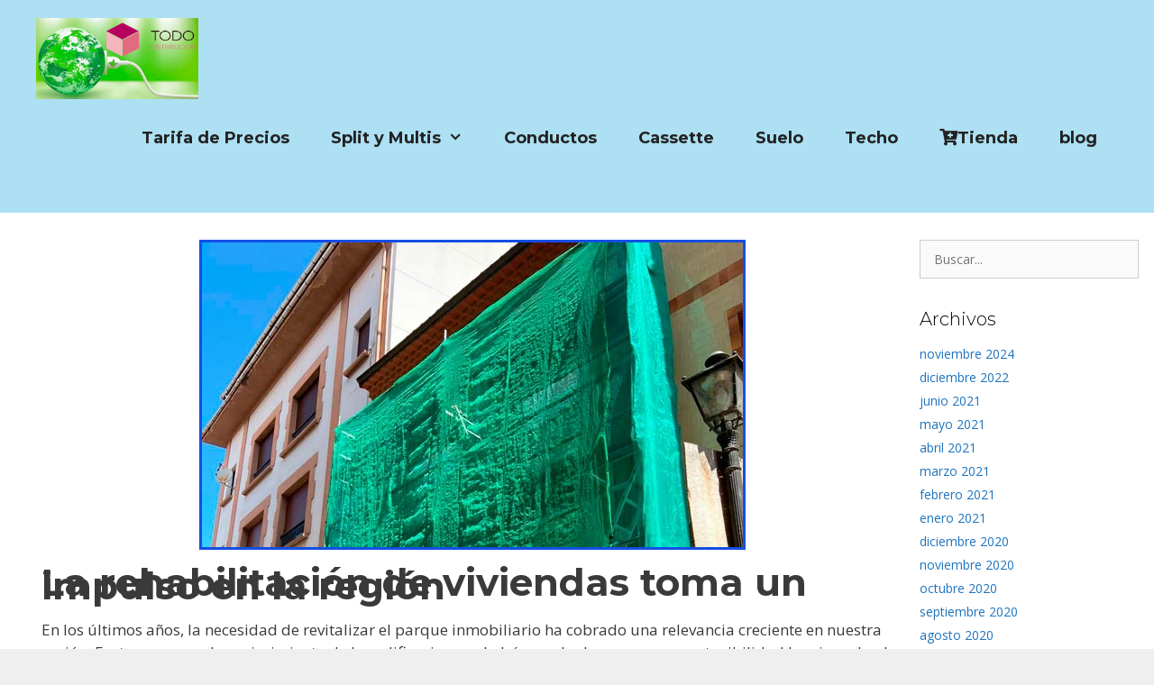

--- FILE ---
content_type: text/html; charset=UTF-8
request_url: https://tododistribucion.com/la-rehabilitacion-de-viviendas-toma-un-impulso-en-la-region/
body_size: 19160
content:
<!DOCTYPE html>
<html lang="es" prefix="og: https://ogp.me/ns#">
<head>
	<meta charset="UTF-8">
		<style>img:is([sizes="auto" i], [sizes^="auto," i]) { contain-intrinsic-size: 3000px 1500px }</style>
	<meta name="viewport" content="width=device-width, initial-scale=1">
<!-- Optimización para motores de búsqueda de Rank Math -  https://rankmath.com/ -->
<title>🏠La rehabilitación de viviendas toma un impulso en la región🏠</title>
<meta name="description" content="🏠La pandemia de Covid – 19, ha traído consigo muchos gastos, debido a que debimos estar en nuestras casas y volverlas nuestro trabajo🏠"/>
<meta name="robots" content="follow, index, max-snippet:-1, max-video-preview:-1, max-image-preview:large"/>
<link rel="canonical" href="https://tododistribucion.com/la-rehabilitacion-de-viviendas-toma-un-impulso-en-la-region/" />
<meta property="og:locale" content="es_ES" />
<meta property="og:type" content="article" />
<meta property="og:title" content="🏠La rehabilitación de viviendas toma un impulso en la región🏠" />
<meta property="og:description" content="🏠La pandemia de Covid – 19, ha traído consigo muchos gastos, debido a que debimos estar en nuestras casas y volverlas nuestro trabajo🏠" />
<meta property="og:url" content="https://tododistribucion.com/la-rehabilitacion-de-viviendas-toma-un-impulso-en-la-region/" />
<meta property="og:site_name" content="TodoDistribucion.com" />
<meta property="article:publisher" content="https://www.facebook.com/tododistribucion/" />
<meta property="article:tag" content="La rehabilitación de viviendas toma un impulso en la región" />
<meta property="article:section" content="Blog" />
<meta property="og:updated_time" content="2025-11-20T18:36:41+01:00" />
<meta property="og:image" content="https://tododistribucion.com/wp-content/uploads/2021/02/La-rehabilitación-de-viviendas-toma-un-impulso-en-la-región1.jpg" />
<meta property="og:image:secure_url" content="https://tododistribucion.com/wp-content/uploads/2021/02/La-rehabilitación-de-viviendas-toma-un-impulso-en-la-región1.jpg" />
<meta property="og:image:width" content="600" />
<meta property="og:image:height" content="338" />
<meta property="og:image:alt" content="La rehabilitación de viviendas toma un impulso en la región" />
<meta property="og:image:type" content="image/jpeg" />
<meta property="article:published_time" content="2021-03-03T12:00:01+01:00" />
<meta property="article:modified_time" content="2025-11-20T18:36:41+01:00" />
<meta name="twitter:card" content="summary_large_image" />
<meta name="twitter:title" content="🏠La rehabilitación de viviendas toma un impulso en la región🏠" />
<meta name="twitter:description" content="🏠La pandemia de Covid – 19, ha traído consigo muchos gastos, debido a que debimos estar en nuestras casas y volverlas nuestro trabajo🏠" />
<meta name="twitter:site" content="@TODODISTRIBUCI1" />
<meta name="twitter:creator" content="@TODODISTRIBUCI1" />
<meta name="twitter:image" content="https://tododistribucion.com/wp-content/uploads/2021/02/La-rehabilitación-de-viviendas-toma-un-impulso-en-la-región1.jpg" />
<meta name="twitter:label1" content="Escrito por" />
<meta name="twitter:data1" content="juan_xjypia01" />
<meta name="twitter:label2" content="Tiempo de lectura" />
<meta name="twitter:data2" content="8 minutos" />
<script type="application/ld+json" class="rank-math-schema">{"@context":"https://schema.org","@graph":[{"@type":["LocalBusiness","Organization"],"@id":"https://tododistribucion.com/#organization","name":"Todo distribucion","url":"https://tododistribucion.com","sameAs":["https://www.facebook.com/tododistribucion/","https://twitter.com/TODODISTRIBUCI1"],"logo":{"@type":"ImageObject","@id":"https://tododistribucion.com/#logo","url":"https://tododistribucion.com/wp-content/uploads/2019/05/cropped-logo-nuevo.jpg","contentUrl":"https://tododistribucion.com/wp-content/uploads/2019/05/cropped-logo-nuevo.jpg","caption":"Todo distribucion","inLanguage":"es","width":"1120","height":"557"},"openingHours":["Monday,Tuesday,Wednesday,Thursday,Friday,Saturday,Sunday 09:00-17:00"],"image":{"@id":"https://tododistribucion.com/#logo"}},{"@type":"WebSite","@id":"https://tododistribucion.com/#website","url":"https://tododistribucion.com","name":"Todo distribucion","publisher":{"@id":"https://tododistribucion.com/#organization"},"inLanguage":"es"},{"@type":"ImageObject","@id":"https://tododistribucion.com/wp-content/uploads/2021/02/La-rehabilitaci\u00f3n-de-viviendas-toma-un-impulso-en-la-regi\u00f3n1.jpg","url":"https://tododistribucion.com/wp-content/uploads/2021/02/La-rehabilitaci\u00f3n-de-viviendas-toma-un-impulso-en-la-regi\u00f3n1.jpg","width":"600","height":"338","caption":"La rehabilitaci\u00f3n de viviendas toma un impulso en la regi\u00f3n","inLanguage":"es"},{"@type":"WebPage","@id":"https://tododistribucion.com/la-rehabilitacion-de-viviendas-toma-un-impulso-en-la-region/#webpage","url":"https://tododistribucion.com/la-rehabilitacion-de-viviendas-toma-un-impulso-en-la-region/","name":"\ud83c\udfe0La rehabilitaci\u00f3n de viviendas toma un impulso en la regi\u00f3n\ud83c\udfe0","datePublished":"2021-03-03T12:00:01+01:00","dateModified":"2025-11-20T18:36:41+01:00","isPartOf":{"@id":"https://tododistribucion.com/#website"},"primaryImageOfPage":{"@id":"https://tododistribucion.com/wp-content/uploads/2021/02/La-rehabilitaci\u00f3n-de-viviendas-toma-un-impulso-en-la-regi\u00f3n1.jpg"},"inLanguage":"es"},{"@type":"Person","@id":"https://tododistribucion.com/la-rehabilitacion-de-viviendas-toma-un-impulso-en-la-region/#author","name":"juan_xjypia01","image":{"@type":"ImageObject","@id":"https://secure.gravatar.com/avatar/ac02fa5aca3293d3ab7ad0707bbbd7c8e7bffb16e3fe38291a7d0622b1c7d621?s=96&amp;d=mm&amp;r=g","url":"https://secure.gravatar.com/avatar/ac02fa5aca3293d3ab7ad0707bbbd7c8e7bffb16e3fe38291a7d0622b1c7d621?s=96&amp;d=mm&amp;r=g","caption":"juan_xjypia01","inLanguage":"es"},"worksFor":{"@id":"https://tododistribucion.com/#organization"}},{"@type":"BlogPosting","headline":"\ud83c\udfe0La rehabilitaci\u00f3n de viviendas toma un impulso en la regi\u00f3n\ud83c\udfe0","datePublished":"2021-03-03T12:00:01+01:00","dateModified":"2025-11-20T18:36:41+01:00","author":{"@id":"https://tododistribucion.com/la-rehabilitacion-de-viviendas-toma-un-impulso-en-la-region/#author","name":"juan_xjypia01"},"publisher":{"@id":"https://tododistribucion.com/#organization"},"description":"\ud83c\udfe0La pandemia de Covid \u2013 19, ha tra\u00eddo consigo muchos gastos, debido a que debimos estar en nuestras casas y volverlas nuestro trabajo\ud83c\udfe0","name":"\ud83c\udfe0La rehabilitaci\u00f3n de viviendas toma un impulso en la regi\u00f3n\ud83c\udfe0","@id":"https://tododistribucion.com/la-rehabilitacion-de-viviendas-toma-un-impulso-en-la-region/#richSnippet","isPartOf":{"@id":"https://tododistribucion.com/la-rehabilitacion-de-viviendas-toma-un-impulso-en-la-region/#webpage"},"image":{"@id":"https://tododistribucion.com/wp-content/uploads/2021/02/La-rehabilitaci\u00f3n-de-viviendas-toma-un-impulso-en-la-regi\u00f3n1.jpg"},"inLanguage":"es","mainEntityOfPage":{"@id":"https://tododistribucion.com/la-rehabilitacion-de-viviendas-toma-un-impulso-en-la-region/#webpage"}}]}</script>
<!-- /Plugin Rank Math WordPress SEO -->

<link rel='dns-prefetch' href='//secure.gravatar.com' />
<link rel='dns-prefetch' href='//www.googletagmanager.com' />
<link rel='dns-prefetch' href='//stats.wp.com' />
<link rel='dns-prefetch' href='//use.fontawesome.com' />
<link rel='dns-prefetch' href='//v0.wordpress.com' />
<link href='https://fonts.gstatic.com' crossorigin rel='preconnect' />
<link href='https://fonts.googleapis.com' crossorigin rel='preconnect' />
<link rel='preconnect' href='//c0.wp.com' />
<link rel="alternate" type="application/rss+xml" title="TodoDistribucion.com &raquo; Feed" href="https://tododistribucion.com/feed/" />
<link rel="alternate" type="application/rss+xml" title="TodoDistribucion.com &raquo; Feed de los comentarios" href="https://tododistribucion.com/comments/feed/" />
<link rel="alternate" type="application/rss+xml" title="TodoDistribucion.com &raquo; Comentario La rehabilitación de viviendas toma un impulso en la región del feed" href="https://tododistribucion.com/la-rehabilitacion-de-viviendas-toma-un-impulso-en-la-region/feed/" />
<script>
window._wpemojiSettings = {"baseUrl":"https:\/\/s.w.org\/images\/core\/emoji\/16.0.1\/72x72\/","ext":".png","svgUrl":"https:\/\/s.w.org\/images\/core\/emoji\/16.0.1\/svg\/","svgExt":".svg","source":{"concatemoji":"https:\/\/tododistribucion.com\/wp-includes\/js\/wp-emoji-release.min.js?ver=6.8.3"}};
/*! This file is auto-generated */
!function(s,n){var o,i,e;function c(e){try{var t={supportTests:e,timestamp:(new Date).valueOf()};sessionStorage.setItem(o,JSON.stringify(t))}catch(e){}}function p(e,t,n){e.clearRect(0,0,e.canvas.width,e.canvas.height),e.fillText(t,0,0);var t=new Uint32Array(e.getImageData(0,0,e.canvas.width,e.canvas.height).data),a=(e.clearRect(0,0,e.canvas.width,e.canvas.height),e.fillText(n,0,0),new Uint32Array(e.getImageData(0,0,e.canvas.width,e.canvas.height).data));return t.every(function(e,t){return e===a[t]})}function u(e,t){e.clearRect(0,0,e.canvas.width,e.canvas.height),e.fillText(t,0,0);for(var n=e.getImageData(16,16,1,1),a=0;a<n.data.length;a++)if(0!==n.data[a])return!1;return!0}function f(e,t,n,a){switch(t){case"flag":return n(e,"\ud83c\udff3\ufe0f\u200d\u26a7\ufe0f","\ud83c\udff3\ufe0f\u200b\u26a7\ufe0f")?!1:!n(e,"\ud83c\udde8\ud83c\uddf6","\ud83c\udde8\u200b\ud83c\uddf6")&&!n(e,"\ud83c\udff4\udb40\udc67\udb40\udc62\udb40\udc65\udb40\udc6e\udb40\udc67\udb40\udc7f","\ud83c\udff4\u200b\udb40\udc67\u200b\udb40\udc62\u200b\udb40\udc65\u200b\udb40\udc6e\u200b\udb40\udc67\u200b\udb40\udc7f");case"emoji":return!a(e,"\ud83e\udedf")}return!1}function g(e,t,n,a){var r="undefined"!=typeof WorkerGlobalScope&&self instanceof WorkerGlobalScope?new OffscreenCanvas(300,150):s.createElement("canvas"),o=r.getContext("2d",{willReadFrequently:!0}),i=(o.textBaseline="top",o.font="600 32px Arial",{});return e.forEach(function(e){i[e]=t(o,e,n,a)}),i}function t(e){var t=s.createElement("script");t.src=e,t.defer=!0,s.head.appendChild(t)}"undefined"!=typeof Promise&&(o="wpEmojiSettingsSupports",i=["flag","emoji"],n.supports={everything:!0,everythingExceptFlag:!0},e=new Promise(function(e){s.addEventListener("DOMContentLoaded",e,{once:!0})}),new Promise(function(t){var n=function(){try{var e=JSON.parse(sessionStorage.getItem(o));if("object"==typeof e&&"number"==typeof e.timestamp&&(new Date).valueOf()<e.timestamp+604800&&"object"==typeof e.supportTests)return e.supportTests}catch(e){}return null}();if(!n){if("undefined"!=typeof Worker&&"undefined"!=typeof OffscreenCanvas&&"undefined"!=typeof URL&&URL.createObjectURL&&"undefined"!=typeof Blob)try{var e="postMessage("+g.toString()+"("+[JSON.stringify(i),f.toString(),p.toString(),u.toString()].join(",")+"));",a=new Blob([e],{type:"text/javascript"}),r=new Worker(URL.createObjectURL(a),{name:"wpTestEmojiSupports"});return void(r.onmessage=function(e){c(n=e.data),r.terminate(),t(n)})}catch(e){}c(n=g(i,f,p,u))}t(n)}).then(function(e){for(var t in e)n.supports[t]=e[t],n.supports.everything=n.supports.everything&&n.supports[t],"flag"!==t&&(n.supports.everythingExceptFlag=n.supports.everythingExceptFlag&&n.supports[t]);n.supports.everythingExceptFlag=n.supports.everythingExceptFlag&&!n.supports.flag,n.DOMReady=!1,n.readyCallback=function(){n.DOMReady=!0}}).then(function(){return e}).then(function(){var e;n.supports.everything||(n.readyCallback(),(e=n.source||{}).concatemoji?t(e.concatemoji):e.wpemoji&&e.twemoji&&(t(e.twemoji),t(e.wpemoji)))}))}((window,document),window._wpemojiSettings);
</script>
<link rel='stylesheet' id='pt-cv-public-style-css' href='https://tododistribucion.com/wp-content/plugins/content-views-query-and-display-post-page/public/assets/css/cv.css?ver=4.2' media='all' />
<link rel='stylesheet' id='generate-fonts-css' href='//fonts.googleapis.com/css?family=Open+Sans:300,300italic,regular,italic,600,600italic,700,700italic,800,800italic|Montserrat:100,100italic,200italic,300,300italic,italic,600,600italic,700,700italic,800,800italic,900,900italic' media='all' />
<style id='wp-emoji-styles-inline-css'>

	img.wp-smiley, img.emoji {
		display: inline !important;
		border: none !important;
		box-shadow: none !important;
		height: 1em !important;
		width: 1em !important;
		margin: 0 0.07em !important;
		vertical-align: -0.1em !important;
		background: none !important;
		padding: 0 !important;
	}
</style>
<link rel='stylesheet' id='wp-block-library-css' href='https://c0.wp.com/c/6.8.3/wp-includes/css/dist/block-library/style.min.css' media='all' />
<style id='classic-theme-styles-inline-css'>
/*! This file is auto-generated */
.wp-block-button__link{color:#fff;background-color:#32373c;border-radius:9999px;box-shadow:none;text-decoration:none;padding:calc(.667em + 2px) calc(1.333em + 2px);font-size:1.125em}.wp-block-file__button{background:#32373c;color:#fff;text-decoration:none}
</style>
<link rel='stylesheet' id='mediaelement-css' href='https://c0.wp.com/c/6.8.3/wp-includes/js/mediaelement/mediaelementplayer-legacy.min.css' media='all' />
<link rel='stylesheet' id='wp-mediaelement-css' href='https://c0.wp.com/c/6.8.3/wp-includes/js/mediaelement/wp-mediaelement.min.css' media='all' />
<style id='jetpack-sharing-buttons-style-inline-css'>
.jetpack-sharing-buttons__services-list{display:flex;flex-direction:row;flex-wrap:wrap;gap:0;list-style-type:none;margin:5px;padding:0}.jetpack-sharing-buttons__services-list.has-small-icon-size{font-size:12px}.jetpack-sharing-buttons__services-list.has-normal-icon-size{font-size:16px}.jetpack-sharing-buttons__services-list.has-large-icon-size{font-size:24px}.jetpack-sharing-buttons__services-list.has-huge-icon-size{font-size:36px}@media print{.jetpack-sharing-buttons__services-list{display:none!important}}.editor-styles-wrapper .wp-block-jetpack-sharing-buttons{gap:0;padding-inline-start:0}ul.jetpack-sharing-buttons__services-list.has-background{padding:1.25em 2.375em}
</style>
<style id='global-styles-inline-css'>
:root{--wp--preset--aspect-ratio--square: 1;--wp--preset--aspect-ratio--4-3: 4/3;--wp--preset--aspect-ratio--3-4: 3/4;--wp--preset--aspect-ratio--3-2: 3/2;--wp--preset--aspect-ratio--2-3: 2/3;--wp--preset--aspect-ratio--16-9: 16/9;--wp--preset--aspect-ratio--9-16: 9/16;--wp--preset--color--black: #000000;--wp--preset--color--cyan-bluish-gray: #abb8c3;--wp--preset--color--white: #ffffff;--wp--preset--color--pale-pink: #f78da7;--wp--preset--color--vivid-red: #cf2e2e;--wp--preset--color--luminous-vivid-orange: #ff6900;--wp--preset--color--luminous-vivid-amber: #fcb900;--wp--preset--color--light-green-cyan: #7bdcb5;--wp--preset--color--vivid-green-cyan: #00d084;--wp--preset--color--pale-cyan-blue: #8ed1fc;--wp--preset--color--vivid-cyan-blue: #0693e3;--wp--preset--color--vivid-purple: #9b51e0;--wp--preset--color--contrast: var(--contrast);--wp--preset--color--contrast-2: var(--contrast-2);--wp--preset--color--contrast-3: var(--contrast-3);--wp--preset--color--base: var(--base);--wp--preset--color--base-2: var(--base-2);--wp--preset--color--base-3: var(--base-3);--wp--preset--color--accent: var(--accent);--wp--preset--gradient--vivid-cyan-blue-to-vivid-purple: linear-gradient(135deg,rgba(6,147,227,1) 0%,rgb(155,81,224) 100%);--wp--preset--gradient--light-green-cyan-to-vivid-green-cyan: linear-gradient(135deg,rgb(122,220,180) 0%,rgb(0,208,130) 100%);--wp--preset--gradient--luminous-vivid-amber-to-luminous-vivid-orange: linear-gradient(135deg,rgba(252,185,0,1) 0%,rgba(255,105,0,1) 100%);--wp--preset--gradient--luminous-vivid-orange-to-vivid-red: linear-gradient(135deg,rgba(255,105,0,1) 0%,rgb(207,46,46) 100%);--wp--preset--gradient--very-light-gray-to-cyan-bluish-gray: linear-gradient(135deg,rgb(238,238,238) 0%,rgb(169,184,195) 100%);--wp--preset--gradient--cool-to-warm-spectrum: linear-gradient(135deg,rgb(74,234,220) 0%,rgb(151,120,209) 20%,rgb(207,42,186) 40%,rgb(238,44,130) 60%,rgb(251,105,98) 80%,rgb(254,248,76) 100%);--wp--preset--gradient--blush-light-purple: linear-gradient(135deg,rgb(255,206,236) 0%,rgb(152,150,240) 100%);--wp--preset--gradient--blush-bordeaux: linear-gradient(135deg,rgb(254,205,165) 0%,rgb(254,45,45) 50%,rgb(107,0,62) 100%);--wp--preset--gradient--luminous-dusk: linear-gradient(135deg,rgb(255,203,112) 0%,rgb(199,81,192) 50%,rgb(65,88,208) 100%);--wp--preset--gradient--pale-ocean: linear-gradient(135deg,rgb(255,245,203) 0%,rgb(182,227,212) 50%,rgb(51,167,181) 100%);--wp--preset--gradient--electric-grass: linear-gradient(135deg,rgb(202,248,128) 0%,rgb(113,206,126) 100%);--wp--preset--gradient--midnight: linear-gradient(135deg,rgb(2,3,129) 0%,rgb(40,116,252) 100%);--wp--preset--font-size--small: 13px;--wp--preset--font-size--medium: 20px;--wp--preset--font-size--large: 36px;--wp--preset--font-size--x-large: 42px;--wp--preset--spacing--20: 0.44rem;--wp--preset--spacing--30: 0.67rem;--wp--preset--spacing--40: 1rem;--wp--preset--spacing--50: 1.5rem;--wp--preset--spacing--60: 2.25rem;--wp--preset--spacing--70: 3.38rem;--wp--preset--spacing--80: 5.06rem;--wp--preset--shadow--natural: 6px 6px 9px rgba(0, 0, 0, 0.2);--wp--preset--shadow--deep: 12px 12px 50px rgba(0, 0, 0, 0.4);--wp--preset--shadow--sharp: 6px 6px 0px rgba(0, 0, 0, 0.2);--wp--preset--shadow--outlined: 6px 6px 0px -3px rgba(255, 255, 255, 1), 6px 6px rgba(0, 0, 0, 1);--wp--preset--shadow--crisp: 6px 6px 0px rgba(0, 0, 0, 1);}:where(.is-layout-flex){gap: 0.5em;}:where(.is-layout-grid){gap: 0.5em;}body .is-layout-flex{display: flex;}.is-layout-flex{flex-wrap: wrap;align-items: center;}.is-layout-flex > :is(*, div){margin: 0;}body .is-layout-grid{display: grid;}.is-layout-grid > :is(*, div){margin: 0;}:where(.wp-block-columns.is-layout-flex){gap: 2em;}:where(.wp-block-columns.is-layout-grid){gap: 2em;}:where(.wp-block-post-template.is-layout-flex){gap: 1.25em;}:where(.wp-block-post-template.is-layout-grid){gap: 1.25em;}.has-black-color{color: var(--wp--preset--color--black) !important;}.has-cyan-bluish-gray-color{color: var(--wp--preset--color--cyan-bluish-gray) !important;}.has-white-color{color: var(--wp--preset--color--white) !important;}.has-pale-pink-color{color: var(--wp--preset--color--pale-pink) !important;}.has-vivid-red-color{color: var(--wp--preset--color--vivid-red) !important;}.has-luminous-vivid-orange-color{color: var(--wp--preset--color--luminous-vivid-orange) !important;}.has-luminous-vivid-amber-color{color: var(--wp--preset--color--luminous-vivid-amber) !important;}.has-light-green-cyan-color{color: var(--wp--preset--color--light-green-cyan) !important;}.has-vivid-green-cyan-color{color: var(--wp--preset--color--vivid-green-cyan) !important;}.has-pale-cyan-blue-color{color: var(--wp--preset--color--pale-cyan-blue) !important;}.has-vivid-cyan-blue-color{color: var(--wp--preset--color--vivid-cyan-blue) !important;}.has-vivid-purple-color{color: var(--wp--preset--color--vivid-purple) !important;}.has-black-background-color{background-color: var(--wp--preset--color--black) !important;}.has-cyan-bluish-gray-background-color{background-color: var(--wp--preset--color--cyan-bluish-gray) !important;}.has-white-background-color{background-color: var(--wp--preset--color--white) !important;}.has-pale-pink-background-color{background-color: var(--wp--preset--color--pale-pink) !important;}.has-vivid-red-background-color{background-color: var(--wp--preset--color--vivid-red) !important;}.has-luminous-vivid-orange-background-color{background-color: var(--wp--preset--color--luminous-vivid-orange) !important;}.has-luminous-vivid-amber-background-color{background-color: var(--wp--preset--color--luminous-vivid-amber) !important;}.has-light-green-cyan-background-color{background-color: var(--wp--preset--color--light-green-cyan) !important;}.has-vivid-green-cyan-background-color{background-color: var(--wp--preset--color--vivid-green-cyan) !important;}.has-pale-cyan-blue-background-color{background-color: var(--wp--preset--color--pale-cyan-blue) !important;}.has-vivid-cyan-blue-background-color{background-color: var(--wp--preset--color--vivid-cyan-blue) !important;}.has-vivid-purple-background-color{background-color: var(--wp--preset--color--vivid-purple) !important;}.has-black-border-color{border-color: var(--wp--preset--color--black) !important;}.has-cyan-bluish-gray-border-color{border-color: var(--wp--preset--color--cyan-bluish-gray) !important;}.has-white-border-color{border-color: var(--wp--preset--color--white) !important;}.has-pale-pink-border-color{border-color: var(--wp--preset--color--pale-pink) !important;}.has-vivid-red-border-color{border-color: var(--wp--preset--color--vivid-red) !important;}.has-luminous-vivid-orange-border-color{border-color: var(--wp--preset--color--luminous-vivid-orange) !important;}.has-luminous-vivid-amber-border-color{border-color: var(--wp--preset--color--luminous-vivid-amber) !important;}.has-light-green-cyan-border-color{border-color: var(--wp--preset--color--light-green-cyan) !important;}.has-vivid-green-cyan-border-color{border-color: var(--wp--preset--color--vivid-green-cyan) !important;}.has-pale-cyan-blue-border-color{border-color: var(--wp--preset--color--pale-cyan-blue) !important;}.has-vivid-cyan-blue-border-color{border-color: var(--wp--preset--color--vivid-cyan-blue) !important;}.has-vivid-purple-border-color{border-color: var(--wp--preset--color--vivid-purple) !important;}.has-vivid-cyan-blue-to-vivid-purple-gradient-background{background: var(--wp--preset--gradient--vivid-cyan-blue-to-vivid-purple) !important;}.has-light-green-cyan-to-vivid-green-cyan-gradient-background{background: var(--wp--preset--gradient--light-green-cyan-to-vivid-green-cyan) !important;}.has-luminous-vivid-amber-to-luminous-vivid-orange-gradient-background{background: var(--wp--preset--gradient--luminous-vivid-amber-to-luminous-vivid-orange) !important;}.has-luminous-vivid-orange-to-vivid-red-gradient-background{background: var(--wp--preset--gradient--luminous-vivid-orange-to-vivid-red) !important;}.has-very-light-gray-to-cyan-bluish-gray-gradient-background{background: var(--wp--preset--gradient--very-light-gray-to-cyan-bluish-gray) !important;}.has-cool-to-warm-spectrum-gradient-background{background: var(--wp--preset--gradient--cool-to-warm-spectrum) !important;}.has-blush-light-purple-gradient-background{background: var(--wp--preset--gradient--blush-light-purple) !important;}.has-blush-bordeaux-gradient-background{background: var(--wp--preset--gradient--blush-bordeaux) !important;}.has-luminous-dusk-gradient-background{background: var(--wp--preset--gradient--luminous-dusk) !important;}.has-pale-ocean-gradient-background{background: var(--wp--preset--gradient--pale-ocean) !important;}.has-electric-grass-gradient-background{background: var(--wp--preset--gradient--electric-grass) !important;}.has-midnight-gradient-background{background: var(--wp--preset--gradient--midnight) !important;}.has-small-font-size{font-size: var(--wp--preset--font-size--small) !important;}.has-medium-font-size{font-size: var(--wp--preset--font-size--medium) !important;}.has-large-font-size{font-size: var(--wp--preset--font-size--large) !important;}.has-x-large-font-size{font-size: var(--wp--preset--font-size--x-large) !important;}
:where(.wp-block-post-template.is-layout-flex){gap: 1.25em;}:where(.wp-block-post-template.is-layout-grid){gap: 1.25em;}
:where(.wp-block-columns.is-layout-flex){gap: 2em;}:where(.wp-block-columns.is-layout-grid){gap: 2em;}
:root :where(.wp-block-pullquote){font-size: 1.5em;line-height: 1.6;}
</style>
<link rel='stylesheet' id='generate-style-grid-css' href='https://tododistribucion.com/wp-content/themes/generatepress/assets/css/unsemantic-grid.min.css?ver=3.6.0' media='all' />
<link rel='stylesheet' id='generate-style-css' href='https://tododistribucion.com/wp-content/themes/generatepress/assets/css/style.min.css?ver=3.6.0' media='all' />
<style id='generate-style-inline-css'>
@media (max-width:768px){}
body{background-color:#efefef;color:#3a3a3a;}a{color:#1e73be;}a:hover, a:focus, a:active{color:#000000;}body .grid-container{max-width:1475px;}.wp-block-group__inner-container{max-width:1475px;margin-left:auto;margin-right:auto;}.site-header .header-image{width:180px;}.generate-back-to-top{font-size:20px;border-radius:3px;position:fixed;bottom:30px;right:30px;line-height:40px;width:40px;text-align:center;z-index:10;transition:opacity 300ms ease-in-out;opacity:0.1;transform:translateY(1000px);}.generate-back-to-top__show{opacity:1;transform:translateY(0);}:root{--contrast:#222222;--contrast-2:#575760;--contrast-3:#b2b2be;--base:#f0f0f0;--base-2:#f7f8f9;--base-3:#ffffff;--accent:#1e73be;}:root .has-contrast-color{color:var(--contrast);}:root .has-contrast-background-color{background-color:var(--contrast);}:root .has-contrast-2-color{color:var(--contrast-2);}:root .has-contrast-2-background-color{background-color:var(--contrast-2);}:root .has-contrast-3-color{color:var(--contrast-3);}:root .has-contrast-3-background-color{background-color:var(--contrast-3);}:root .has-base-color{color:var(--base);}:root .has-base-background-color{background-color:var(--base);}:root .has-base-2-color{color:var(--base-2);}:root .has-base-2-background-color{background-color:var(--base-2);}:root .has-base-3-color{color:var(--base-3);}:root .has-base-3-background-color{background-color:var(--base-3);}:root .has-accent-color{color:var(--accent);}:root .has-accent-background-color{background-color:var(--accent);}body, button, input, select, textarea{font-family:"Open Sans", sans-serif;}body{line-height:1.5;}.entry-content > [class*="wp-block-"]:not(:last-child):not(.wp-block-heading){margin-bottom:1.5em;}.main-title{font-family:"Montserrat", sans-serif;font-weight:600;}.site-description{font-family:"Montserrat", sans-serif;font-size:18px;}.main-navigation a, .menu-toggle{font-family:"Montserrat", sans-serif;font-weight:bold;font-size:18px;}.main-navigation .main-nav ul ul li a{font-size:15px;}.widget-title{font-family:"Montserrat", sans-serif;margin-bottom:13px;}.sidebar .widget, .footer-widgets .widget{font-size:14px;}button:not(.menu-toggle),html input[type="button"],input[type="reset"],input[type="submit"],.button,.wp-block-button .wp-block-button__link{font-family:"Montserrat", sans-serif;font-weight:600;font-size:16px;}h1{font-family:"Montserrat", sans-serif;font-weight:bold;font-size:46px;line-height:0em;}h2{font-family:"Montserrat", sans-serif;font-weight:bold;font-size:30px;}h3{font-family:"Montserrat", sans-serif;font-weight:bold;}h4{font-family:"Montserrat", sans-serif;font-size:inherit;}h5{font-family:"Montserrat", sans-serif;font-size:inherit;}h6{font-family:"Montserrat", sans-serif;}.site-info{font-family:"Montserrat", sans-serif;}@media (max-width:768px){h1{font-size:30px;}h2{font-size:25px;}}.top-bar{background-color:#636363;color:#ffffff;}.top-bar a{color:#ffffff;}.top-bar a:hover{color:#303030;}.site-header{background-color:#ade0f3;color:#3a3a3a;}.site-header a{color:#3a3a3a;}.site-header a:hover{color:#ade0f3;}.main-title a,.main-title a:hover{color:#3a3a3a;}.site-description{color:#757575;}.mobile-menu-control-wrapper .menu-toggle,.mobile-menu-control-wrapper .menu-toggle:hover,.mobile-menu-control-wrapper .menu-toggle:focus,.has-inline-mobile-toggle #site-navigation.toggled{background-color:rgba(0, 0, 0, 0.02);}.main-navigation,.main-navigation ul ul{background-color:#ade0f3;}.main-navigation .main-nav ul li a, .main-navigation .menu-toggle, .main-navigation .menu-bar-items{color:#222222;}.main-navigation .main-nav ul li:not([class*="current-menu-"]):hover > a, .main-navigation .main-nav ul li:not([class*="current-menu-"]):focus > a, .main-navigation .main-nav ul li.sfHover:not([class*="current-menu-"]) > a, .main-navigation .menu-bar-item:hover > a, .main-navigation .menu-bar-item.sfHover > a{color:#222222;background-color:#24c91c;}button.menu-toggle:hover,button.menu-toggle:focus,.main-navigation .mobile-bar-items a,.main-navigation .mobile-bar-items a:hover,.main-navigation .mobile-bar-items a:focus{color:#222222;}.main-navigation .main-nav ul li[class*="current-menu-"] > a{background-color:#23e040;}.navigation-search input[type="search"],.navigation-search input[type="search"]:active, .navigation-search input[type="search"]:focus, .main-navigation .main-nav ul li.search-item.active > a, .main-navigation .menu-bar-items .search-item.active > a{color:#222222;background-color:#24c91c;}.main-navigation ul ul{background-color:#3f3f3f;}.main-navigation .main-nav ul ul li a{color:#ffffff;}.main-navigation .main-nav ul ul li:not([class*="current-menu-"]):hover > a,.main-navigation .main-nav ul ul li:not([class*="current-menu-"]):focus > a, .main-navigation .main-nav ul ul li.sfHover:not([class*="current-menu-"]) > a{color:#ffffff;background-color:#4f4f4f;}.main-navigation .main-nav ul ul li[class*="current-menu-"] > a{background-color:#4f4f4f;}.separate-containers .inside-article, .separate-containers .comments-area, .separate-containers .page-header, .one-container .container, .separate-containers .paging-navigation, .inside-page-header{background-color:#ffffff;}.entry-meta{color:#595959;}.entry-meta a{color:#595959;}.entry-meta a:hover{color:#1e73be;}.sidebar .widget{background-color:#ffffff;}.sidebar .widget .widget-title{color:#000000;}.footer-widgets{background-color:#ade0f3;}.footer-widgets .widget-title{color:#000000;}.site-info{color:#222222;background-color:#ade0f3;}.site-info a{color:#ffffff;}.site-info a:hover{color:#606060;}.footer-bar .widget_nav_menu .current-menu-item a{color:#606060;}input[type="text"],input[type="email"],input[type="url"],input[type="password"],input[type="search"],input[type="tel"],input[type="number"],textarea,select{color:#666666;background-color:#fafafa;border-color:#cccccc;}input[type="text"]:focus,input[type="email"]:focus,input[type="url"]:focus,input[type="password"]:focus,input[type="search"]:focus,input[type="tel"]:focus,input[type="number"]:focus,textarea:focus,select:focus{color:#666666;background-color:#ffffff;border-color:#bfbfbf;}button,html input[type="button"],input[type="reset"],input[type="submit"],a.button,a.wp-block-button__link:not(.has-background){color:#ffffff;background-color:rgba(9,102,184,0.89);}button:hover,html input[type="button"]:hover,input[type="reset"]:hover,input[type="submit"]:hover,a.button:hover,button:focus,html input[type="button"]:focus,input[type="reset"]:focus,input[type="submit"]:focus,a.button:focus,a.wp-block-button__link:not(.has-background):active,a.wp-block-button__link:not(.has-background):focus,a.wp-block-button__link:not(.has-background):hover{color:#ffffff;background-color:#32a9a9;}a.generate-back-to-top{background-color:#24c91c;color:#ffffff;}a.generate-back-to-top:hover,a.generate-back-to-top:focus{background-color:rgba( 0,0,0,0.6 );color:#ffffff;}:root{--gp-search-modal-bg-color:var(--base-3);--gp-search-modal-text-color:var(--contrast);--gp-search-modal-overlay-bg-color:rgba(0,0,0,0.2);}@media (max-width: 768px){.main-navigation .menu-bar-item:hover > a, .main-navigation .menu-bar-item.sfHover > a{background:none;color:#222222;}}.inside-top-bar{padding:10px;}.inside-header{padding:20px 40px 40px 40px;}.separate-containers .inside-article, .separate-containers .comments-area, .separate-containers .page-header, .separate-containers .paging-navigation, .one-container .site-content, .inside-page-header{padding:30px 17px 36px 46px;}.site-main .wp-block-group__inner-container{padding:30px 17px 36px 46px;}.entry-content .alignwide, body:not(.no-sidebar) .entry-content .alignfull{margin-left:-46px;width:calc(100% + 63px);max-width:calc(100% + 63px);}.one-container.right-sidebar .site-main,.one-container.both-right .site-main{margin-right:17px;}.one-container.left-sidebar .site-main,.one-container.both-left .site-main{margin-left:46px;}.one-container.both-sidebars .site-main{margin:0px 17px 0px 46px;}.separate-containers .widget, .separate-containers .site-main > *, .separate-containers .page-header, .widget-area .main-navigation{margin-bottom:35px;}.separate-containers .site-main{margin:35px;}.both-right.separate-containers .inside-left-sidebar{margin-right:17px;}.both-right.separate-containers .inside-right-sidebar{margin-left:17px;}.both-left.separate-containers .inside-left-sidebar{margin-right:17px;}.both-left.separate-containers .inside-right-sidebar{margin-left:17px;}.separate-containers .page-header-image, .separate-containers .page-header-contained, .separate-containers .page-header-image-single, .separate-containers .page-header-content-single{margin-top:35px;}.separate-containers .inside-right-sidebar, .separate-containers .inside-left-sidebar{margin-top:35px;margin-bottom:35px;}.main-navigation .main-nav ul li a,.menu-toggle,.main-navigation .mobile-bar-items a{padding-left:23px;padding-right:23px;line-height:86px;}.main-navigation .main-nav ul ul li a{padding:10px 23px 10px 23px;}.navigation-search input[type="search"]{height:86px;}.rtl .menu-item-has-children .dropdown-menu-toggle{padding-left:23px;}.menu-item-has-children .dropdown-menu-toggle{padding-right:23px;}.rtl .main-navigation .main-nav ul li.menu-item-has-children > a{padding-right:23px;}.footer-widgets{padding:40px 40px 40px 17px;}.site-info{padding:20px;}@media (max-width:768px){.separate-containers .inside-article, .separate-containers .comments-area, .separate-containers .page-header, .separate-containers .paging-navigation, .one-container .site-content, .inside-page-header{padding:30px;}.site-main .wp-block-group__inner-container{padding:30px;}.site-info{padding-right:10px;padding-left:10px;}.entry-content .alignwide, body:not(.no-sidebar) .entry-content .alignfull{margin-left:-30px;width:calc(100% + 60px);max-width:calc(100% + 60px);}}.one-container .sidebar .widget{padding:0px;}@media (max-width: 768px){.main-navigation .menu-toggle,.main-navigation .mobile-bar-items,.sidebar-nav-mobile:not(#sticky-placeholder){display:block;}.main-navigation ul,.gen-sidebar-nav{display:none;}[class*="nav-float-"] .site-header .inside-header > *{float:none;clear:both;}}
.dynamic-author-image-rounded{border-radius:100%;}.dynamic-featured-image, .dynamic-author-image{vertical-align:middle;}.one-container.blog .dynamic-content-template:not(:last-child), .one-container.archive .dynamic-content-template:not(:last-child){padding-bottom:0px;}.dynamic-entry-excerpt > p:last-child{margin-bottom:0px;}
h1.entry-title{font-size:42px;line-height:0.1em;}h2.entry-title{font-size:18px;}
</style>
<link rel='stylesheet' id='generate-mobile-style-css' href='https://tododistribucion.com/wp-content/themes/generatepress/assets/css/mobile.min.css?ver=3.6.0' media='all' />
<link rel='stylesheet' id='generate-font-icons-css' href='https://tododistribucion.com/wp-content/themes/generatepress/assets/css/components/font-icons.min.css?ver=3.6.0' media='all' />
<link rel='stylesheet' id='font-awesome-css' href='https://tododistribucion.com/wp-content/themes/generatepress/assets/css/components/font-awesome.min.css?ver=4.7' media='all' />
<link rel='stylesheet' id='bfa-font-awesome-css' href='https://use.fontawesome.com/releases/v5.15.4/css/all.css?ver=2.0.3' media='all' />
<link rel='stylesheet' id='generate-blog-images-css' href='https://tododistribucion.com/wp-content/plugins/gp-premium/blog/functions/css/featured-images.min.css?ver=2.5.5' media='all' />
<link rel='stylesheet' id='sharedaddy-css' href='https://c0.wp.com/p/jetpack/15.2/modules/sharedaddy/sharing.css' media='all' />
<link rel='stylesheet' id='social-logos-css' href='https://c0.wp.com/p/jetpack/15.2/_inc/social-logos/social-logos.min.css' media='all' />
<script src="https://c0.wp.com/c/6.8.3/wp-includes/js/jquery/jquery.min.js" id="jquery-core-js"></script>
<script src="https://c0.wp.com/c/6.8.3/wp-includes/js/jquery/jquery-migrate.min.js" id="jquery-migrate-js"></script>

<!-- Fragmento de código de la etiqueta de Google (gtag.js) añadida por Site Kit -->
<!-- Fragmento de código de Google Analytics añadido por Site Kit -->
<script src="https://www.googletagmanager.com/gtag/js?id=GT-TX26BPC" id="google_gtagjs-js" async></script>
<script id="google_gtagjs-js-after">
window.dataLayer = window.dataLayer || [];function gtag(){dataLayer.push(arguments);}
gtag("set","linker",{"domains":["tododistribucion.com"]});
gtag("js", new Date());
gtag("set", "developer_id.dZTNiMT", true);
gtag("config", "GT-TX26BPC");
</script>
<link rel="https://api.w.org/" href="https://tododistribucion.com/wp-json/" /><link rel="alternate" title="JSON" type="application/json" href="https://tododistribucion.com/wp-json/wp/v2/posts/2077" /><link rel="EditURI" type="application/rsd+xml" title="RSD" href="https://tododistribucion.com/xmlrpc.php?rsd" />
<meta name="generator" content="WordPress 6.8.3" />
<link rel='shortlink' href='https://wp.me/paVV2A-xv' />
<link rel="alternate" title="oEmbed (JSON)" type="application/json+oembed" href="https://tododistribucion.com/wp-json/oembed/1.0/embed?url=https%3A%2F%2Ftododistribucion.com%2Fla-rehabilitacion-de-viviendas-toma-un-impulso-en-la-region%2F" />
<link rel="alternate" title="oEmbed (XML)" type="text/xml+oembed" href="https://tododistribucion.com/wp-json/oembed/1.0/embed?url=https%3A%2F%2Ftododistribucion.com%2Fla-rehabilitacion-de-viviendas-toma-un-impulso-en-la-region%2F&#038;format=xml" />
<meta name="generator" content="Site Kit by Google 1.166.0" />	<style>img#wpstats{display:none}</style>
		<link rel="icon" href="https://tododistribucion.com/wp-content/uploads/2019/05/cropped-logo-web-32x32.jpg" sizes="32x32" />
<link rel="icon" href="https://tododistribucion.com/wp-content/uploads/2019/05/cropped-logo-web-192x192.jpg" sizes="192x192" />
<link rel="apple-touch-icon" href="https://tododistribucion.com/wp-content/uploads/2019/05/cropped-logo-web-180x180.jpg" />
<meta name="msapplication-TileImage" content="https://tododistribucion.com/wp-content/uploads/2019/05/cropped-logo-web-270x270.jpg" />
		<style id="wp-custom-css">
			/*CSS para formulario Gravity*/
.formularioppo { 
 margin-bottom:15px;
 border-left: 5px solid #ade0f3;
 border-right: 5px solid #ade0f3;
 border-bottom: 5px solid #ade0f3;
 padding: 1rem;
 outline: 2px solid darkblue;
}
.gform_title{
	text-align:center;
	background: #ade0f3;
	margin-bottom:0px;
	outline: 2px solid darkblue;
	padding:3px;
}
.gform_heading h2{
	margin-bottom: 0px;
}
.formularioppo .gform_next_button{
	width:100%!important;
}
.formularioppo .gform_previous_button {
	background: #333333!important;
  color: white!important;
}
.formularioppo .gform_previous_button:hover {
	 background: #32a9a9!important;
   color: white!important;
}
.formularioppo .gform_page_footer{
    margin-left: 0px!important;
}

.gform_wrapper.gravity-theme .gform_page_footer input+input {
    margin-left: 0px!important;
}

.pc_image_choice .gfield_radio .gchoice{
 width: 23%!important;
}

/*FIN css formulario Gravity*/


input[type=submit] {
    border: 1px solid transparent;
    background: #0e0ed7;
    cursor: pointer;
    -webkit-appearance: button;
    padding: 10px 20px;
    color: #fff;
}

img {
    height: auto;
    max-width: 100%;
}


/* - Formulario Linea 1 - */
 .formulariolinea{
     background:#ecffef;
     text-align:center;
     border-radius:20px;
     box-shadow: 0 3px 0.7rem 1px #C1BCC1;
     padding:1rem;
     margin-bottom: 2rem;
 }
 .formulariolinea .wpcf7-submit {
     padding-top:12px;
     padding-bottom:12px;
     background: #b5e4bc;
     border: 1px solid #89ad8a;
     border-radius: 0px;
     margin-top: 8px;
     width:100%;
     font-size:15px;
     text-transform:uppercase;
     font-weight:700;
 }
 .formulariolinea label{
     width:90%;
 }
 .formulariolinea span{
     width:100%;
 }
 .formulariolinea .wpcf7-submit:hover{
     background:black;
     border: 1px solid black;
     color:white;
 }
 .formulariolinea p{
     margin:0px;
 }
 .formulariolinea img{
     text-align:center!important;
     max-width:210px;
 }
img {
    height: auto;
    max-width: 100%;
    color: #144fe4;
    border: solid;  
}

.pt-cv-view .pt-cv-ifield {
    margin-bottom: 0!important;
 max-width: 100%;
    color: #144fe4;
    border: solid; 
}

.aligncenter {
    clear: both;
    max-width: 100%;
    color: #144fe4;
    border: solid;
}

img {
    height: auto;
    max-width: 100%;
    max-width: 100%;
    color: #144fe4;
    border: solid;
}		</style>
		</head>

<body class="wp-singular post-template-default single single-post postid-2077 single-format-standard wp-custom-logo wp-embed-responsive wp-theme-generatepress post-image-above-header post-image-aligned-center sticky-menu-fade right-sidebar nav-float-right one-container contained-header active-footer-widgets-3 header-aligned-left dropdown-hover featured-image-active" itemtype="https://schema.org/Blog" itemscope>
	<a class="screen-reader-text skip-link" href="#content" title="Saltar al contenido">Saltar al contenido</a>		<header class="site-header grid-container grid-parent" id="masthead" aria-label="Sitio"  itemtype="https://schema.org/WPHeader" itemscope>
			<div class="inside-header grid-container grid-parent">
				<div class="site-logo">
					<a href="https://tododistribucion.com/" rel="home">
						<img  class="header-image is-logo-image" alt="TodoDistribucion.com" src="https://tododistribucion.com/wp-content/uploads/2019/05/cropped-logo-nuevo.jpg" />
					</a>
				</div>		<nav class="main-navigation sub-menu-right" id="site-navigation" aria-label="Principal"  itemtype="https://schema.org/SiteNavigationElement" itemscope>
			<div class="inside-navigation grid-container grid-parent">
								<button class="menu-toggle" aria-controls="primary-menu" aria-expanded="false">
					<span class="mobile-menu">Menú</span>				</button>
				<div id="primary-menu" class="main-nav"><ul id="menu-menu-principal" class=" menu sf-menu"><li id="menu-item-108" class="menu-item menu-item-type-custom menu-item-object-custom menu-item-108"><a href="https://tododistribucion.com/tarifa-de-precios/">Tarifa de Precios</a></li>
<li id="menu-item-164" class="menu-item menu-item-type-custom menu-item-object-custom menu-item-has-children menu-item-164"><a href="#">Split y Multis<span role="presentation" class="dropdown-menu-toggle"></span></a>
<ul class="sub-menu">
	<li id="menu-item-2208" class="menu-item menu-item-type-custom menu-item-object-custom menu-item-2208"><a href="https://tododistribucion.com/tipo-split/">Tipo Split</a></li>
	<li id="menu-item-78" class="menu-item menu-item-type-custom menu-item-object-custom menu-item-78"><a href="https://tododistribucion.com/multi-split-2x1/">Multi Split 2 x 1</a></li>
	<li id="menu-item-67" class="menu-item menu-item-type-custom menu-item-object-custom menu-item-67"><a href="https://tododistribucion.com/Multi-Split-3x1/">Multi Split 3 x 1</a></li>
	<li id="menu-item-80" class="menu-item menu-item-type-custom menu-item-object-custom menu-item-80"><a href="https://tododistribucion.com/multi-split-4-x-1/">Multi Split  4 x 1</a></li>
	<li id="menu-item-83" class="menu-item menu-item-type-custom menu-item-object-custom menu-item-83"><a href="https://tododistribucion.com/multi-split-5-x-1/">Multi Split 5 x 1</a></li>
</ul>
</li>
<li id="menu-item-92" class="menu-item menu-item-type-custom menu-item-object-custom menu-item-92"><a href="https://tododistribucion.com/aire-acondicionado-de-conductos/%20">Conductos</a></li>
<li id="menu-item-88" class="menu-item menu-item-type-custom menu-item-object-custom menu-item-88"><a href="https://tododistribucion.com/aire-acondicionado-de-cassette/%20">Cassette</a></li>
<li id="menu-item-96" class="menu-item menu-item-type-custom menu-item-object-custom menu-item-96"><a href="https://tododistribucion.com/aire-acondicionado-de-suelo/">Suelo</a></li>
<li id="menu-item-100" class="menu-item menu-item-type-custom menu-item-object-custom menu-item-100"><a href="https://tododistribucion.com/aire-acondicionado-de-techo/">Techo</a></li>
<li id="menu-item-235" class="menu-item menu-item-type-post_type menu-item-object-page menu-item-235"><a href="https://tododistribucion.com/tienda/"><i class="fa fa-cart-plus" aria-hidden="true"></i>Tienda</a></li>
<li id="menu-item-149" class="menu-item menu-item-type-post_type menu-item-object-page current_page_parent menu-item-149"><a href="https://tododistribucion.com/blog/">blog</a></li>
</ul></div>			</div>
		</nav>
					</div>
		</header>
		
	<div class="site grid-container container hfeed grid-parent" id="page">
				<div class="site-content" id="content">
			
	<div class="content-area grid-parent mobile-grid-100 grid-80 tablet-grid-80" id="primary">
		<main class="site-main" id="main">
			
<article id="post-2077" class="post-2077 post type-post status-publish format-standard has-post-thumbnail hentry category-blog tag-la-rehabilitacion-de-viviendas-toma-un-impulso-en-la-region" itemtype="https://schema.org/CreativeWork" itemscope>
	<div class="inside-article">
		<div class="featured-image  page-header-image-single ">
				<img width="600" height="338" src="https://tododistribucion.com/wp-content/uploads/2021/02/La-rehabilitación-de-viviendas-toma-un-impulso-en-la-región1.jpg" class="attachment-full size-full" alt="La rehabilitación de viviendas toma un impulso en la región" itemprop="image" decoding="async" fetchpriority="high" srcset="https://tododistribucion.com/wp-content/uploads/2021/02/La-rehabilitación-de-viviendas-toma-un-impulso-en-la-región1.jpg 600w, https://tododistribucion.com/wp-content/uploads/2021/02/La-rehabilitación-de-viviendas-toma-un-impulso-en-la-región1-300x169.jpg 300w" sizes="(max-width: 600px) 100vw, 600px" title="La rehabilitación de viviendas toma un impulso en la región 1">
			</div>			<header class="entry-header">
				<h1 class="entry-title" itemprop="headline">La rehabilitación de viviendas toma un impulso en la región</h1>			</header>
			
		<div class="entry-content" itemprop="text">
			<p>En los últimos años, la necesidad de revitalizar el parque inmobiliario ha cobrado una relevancia creciente en nuestra región. Factores como el envejecimiento de las edificaciones y la búsqueda de una mayor sostenibilidad han impulsado a propietarios y autoridades a considerar la rehabilitación como una solución viable. </p>
<p>En este contexto, <strong>la rehabilitación de viviendas toma un impulso en la región</strong>, con proyectos que no solo mejoran la calidad de vida de los residentes, sino que también fomentan un desarrollo urbano más responsable. Esta tendencia está transformando paisajes y revitalizando comunidades, convirtiéndose en un pilar fundamental para el crecimiento local. </p>
<h2>La importancia de la rehabilitación de viviendas en la economía regional</h2>
<p>La <strong>rehabilitación de viviendas</strong> desempeña un papel crucial en la economía regional, ya que contribuye a la creación de empleo en diversos sectores. Desde la construcción hasta la decoración y el mantenimiento, múltiples oportunidades laborales se generan a partir de estos proyectos. Además, se fomenta la economía local al estimular la demanda de materiales y servicios, beneficiando a comerciantes y proveedores. </p>
<p>Adicionalmente, la mejora de las condiciones de habitabilidad a través de la rehabilitación contribuye a aumentar el valor de las propiedades en la zona. Esto no solo beneficia a los propietarios que desean vender, sino que también atrae a nuevos inversores y residentes, lo que puede resultar en un aumento de la <strong>inversión inmobiliaria</strong> en la región. Las áreas revitalizadas se convierten en destinos atractivos, lo que reactivará aún más la economía local.</p>
<p>Las iniciativas de rehabilitación también fomentan la sostenibilidad y el cuidado del medio ambiente. Al optar por técnicas de construcción sostenibles y diseños que promueven la eficiencia energética, se logra una reducción en el consumo de recursos. Esto se traduce en:</p>
<ul>
<li>Ahorros en las facturas de servicios públicos para los residentes.</li>
<li>Disminución de la huella de carbono de la comunidad.</li>
<li>Mejora en la calidad del aire y el entorno urbano.</li>
</ul>
<p>En resumen, la rehabilitación de viviendas no solo tiene un impacto positivo en la calidad de vida de los ciudadanos, sino que también actúa como un motor de desarrollo económico que puede fortalecer y diversificar la economía regional. Las inversiones en este ámbito son fundamentales para construir un futuro más próspero y sostenible para todos.</p>
<h2>Tendencias en la rehabilitación de viviendas: Innovaciones y sostenibilidad</h2>
<p>La rehabilitación de viviendas está adoptando nuevas <strong>tendencias innovadoras</strong> que buscan mejorar la eficiencia y sostenibilidad en la construcción. Entre ellas, destaca el uso de materiales reciclados y técnicas de construcción modular, que permiten reducir el desperdicio y acelerar los tiempos de obra. Estas innovaciones no solo optimizan el proceso constructivo, sino que también minimizan el impacto ambiental de las rehabilitaciones.</p>
<p>Otro aspecto relevante es la implementación de <strong>tecnologías inteligentes</strong> en las rehabilitaciones. La domótica y los sistemas de gestión energética permiten a los propietarios tener un mayor control sobre el consumo de recursos en sus hogares. Algunos de los elementos más comunes incluyen:</p>
<ul>
<li>Termostatos inteligentes para el control de la temperatura.</li>
<li>Sistemas de iluminación LED con sensores de movimiento.</li>
<li>Paneles solares para la generación de energía renovable.</li>
</ul>
<p>Además, la integración de espacios verdes y la creación de áreas comunitarias se han convertido en una prioridad dentro de los proyectos de rehabilitación. Estos espacios no solo mejoran la estética de las viviendas, sino que también fomentan un sentido de comunidad y bienestar entre los residentes. Así, la sostenibilidad se amplía más allá de la eficiencia energética, abarcando también la calidad de vida en las zonas rehabilitadas.</p>
<p>En conclusión, la rehabilitación de viviendas se está transformando en un ámbito que prioriza tanto la <strong>innovación</strong> como la <strong>sostenibilidad</strong>. Adoptar estas tendencias no solo es beneficioso para el medio ambiente, sino que también potencia el valor de las propiedades y mejora el entorno urbano, contribuyendo a un desarrollo más equilibrado y responsable en nuestra región.</p>
<h2>Beneficios de la rehabilitación de viviendas para la comunidad local</h2>
<p>La rehabilitación de viviendas no solo mejora la apariencia de los edificios, sino que también tiene un impacto directo en la comunidad local. Este proceso revitaliza espacios, creando entornos más seguros y agradables para los residentes. Al mejorar la infraestructura, se fomenta un sentido de pertenencia y orgullo entre los habitantes, lo que a su vez puede reducir las tasas de criminalidad en la zona.</p>
<p>Además, la rehabilitación de viviendas genera un efecto positivo en la economía local. Al incrementar el valor de las propiedades, se atraen nuevos residentes e inversores que contribuyen al desarrollo sostenible de la región. Entre los beneficios económicos se pueden destacar:</p>
<ul>
<li>Incremento en la recaudación de impuestos municipales.</li>
<li>Fomento de la creación de negocios locales que satisfacen las necesidades de la comunidad.</li>
<li>Estímulo a la oferta de servicios y comercio en áreas rehabilitadas.</li>
</ul>
<p>La rehabilitación de viviendas también promueve la sostenibilidad ambiental. Al implementar técnicas de construcción ecoeficientes y utilizar materiales sostenibles, se reduce el impacto ambiental. Específicamente, este tipo de proyectos puede ofrecer:</p>
<ul>
<li>Mejoras en la eficiencia energética de los hogares.</li>
<li>Reducción en el consumo de agua y energía.</li>
<li>Fomento de la biodiversidad a través de la integración de espacios verdes.</li>
</ul>
<p>Finalmente, la rehabilitación de viviendas fomenta la cohesión social al crear espacios inclusivos donde diversas comunidades pueden interactuar. La creación de áreas comunes y espacios recreativos contribuye a fortalecer las relaciones entre los vecinos, promoviendo actividades que unen a las personas y mejoran la calidad de vida en la comunidad. Así, se construye un entorno más dinámico y colaborativo, esencial para el desarrollo social.</p>
<h2>Programas de financiamiento para la rehabilitación de viviendas en la región</h2>
<p>En la región, los <strong>programas de financiamiento</strong> para la rehabilitación de viviendas están cobrando fuerza como una herramienta clave para facilitar el acceso a mejoras en la infraestructura. Estas iniciativas, impulsadas por gobiernos locales y entidades financieras, buscan ofrecer soluciones asequibles para que los propietarios puedan realizar las obras necesarias sin comprometer su economía. Entre los tipos de financiamiento disponibles se encuentran:</p>
<ul>
<li>Subvenciones directas para proyectos de rehabilitación.</li>
<li>Préstamos a bajo interés o con condiciones favorables.</li>
<li>Incentivos fiscales para quienes invierten en la mejora de sus propiedades.</li>
</ul>
<p>Además, muchos de estos programas están diseñados para fomentar la <strong>sostenibilidad</strong> energética, incentivando la adopción de tecnologías que reduzcan el consumo de recursos. Esto no solo beneficia a los propietarios a través de menores facturas, sino que también contribuye al cuidado del medio ambiente. Por ejemplo, las ayudas pueden cubrir el costo de la instalación de paneles solares o sistemas de aislamiento térmico.</p>
<p>Otro aspecto relevante es la colaboración entre diferentes actores del sector. Las alianzas entre gobiernos, bancos y organizaciones no gubernamentales han permitido crear programas más integrales que abordan diversas necesidades. Esto se traduce en un enfoque más holístico que no solo busca la rehabilitación física de las viviendas, sino también el fortalecimiento de la comunidad a través de actividades formativas y de asesoramiento.</p>
<p>Asimismo, la promoción de estos programas de financiamiento está acompañada de campañas de concienciación que informan a los propietarios sobre los beneficios y procesos para acceder a estas ayudas. Esto es fundamental para garantizar que los recursos disponibles sean utilizados de manera efectiva y que un mayor número de viviendas en la región pueda beneficiarse de la rehabilitación, mejorando así la calidad de vida de sus habitantes.</p>
<h2>Casos de éxito en la rehabilitación de viviendas: Transformando comunidades</h2>
<p>Uno de los <strong>casos de éxito</strong> más destacados en la rehabilitación de viviendas es el proyecto de revitalización de un barrio en el centro de la ciudad, donde se transformaron antiguos edificios en modernos apartamentos. Este esfuerzo no solo ha mejorado la calidad de vida de los residentes, sino que también ha atraído a nuevas familias y profesionales, revitalizando el comercio local y creando un ambiente comunitario más dinámico.</p>
<p>En otra iniciativa notable, se implementó la rehabilitación de un conjunto residencial que había caído en el abandono. A través de la colaboración entre el gobierno local y organizaciones sin fines de lucro, se realizaron mejoras en la infraestructura y se crearon espacios recreativos. Estos cambios no solo han aumentado el valor de las propiedades, sino que también han fortalecido la cohesión social, permitiendo a los vecinos establecer lazos más cercanos y participar en actividades comunitarias.</p>
<p>Asimismo, un programa de rehabilitación en una zona histórica ha demostrado que es posible conservar la herencia cultural mientras se modernizan las viviendas. Al restaurar fachadas y mejorar la eficiencia energética, se ha logrado que los edificios cumplan con los estándares actuales sin perder su encanto original. Este enfoque ha atraído tanto a turistas como a nuevos residentes interesados en disfrutar de un entorno que combina historia y modernidad.</p>
<p>Finalmente, un proyecto de rehabilitación en un barrio de bajos recursos ha sido un modelo a seguir en términos de sostenibilidad. Implementando técnicas de construcción ecoeficientes y promoviendo la participación de los habitantes en el diseño de sus viviendas, se ha logrado no solo mejorar las condiciones habitacionales, sino también fomentar un sentido de pertenencia y orgullo entre los residentes. Estas iniciativas son una clara muestra de cómo <strong>la rehabilitación de viviendas</strong> puede transformar comunidades y construir un futuro más esperanzador.</p>
<h2>El impacto ambiental de la rehabilitación de viviendas: Una opción sostenible</h2>
<p>La rehabilitación de viviendas se presenta como una opción <strong>sostenible</strong> que contribuye significativamente a la reducción del impacto ambiental. Al optar por renovar en lugar de construir nuevos edificios, se disminuye la generación de residuos y se preserva el entorno natural. Además, la rehabilitación permite reutilizar materiales existentes, lo que minimiza la demanda de recursos nuevos y el consumo energético asociado a la producción de estos materiales.</p>
<p>Una de las formas en que la rehabilitación impacta positivamente en el medio ambiente es a través de la <strong>eficiencia energética</strong>. Al implementar tecnologías como el aislamiento térmico y ventanas de doble acristalamiento, se logra una reducción en el consumo de energía. Esto se traduce en beneficios tanto económicos como ecológicos, que pueden incluir:</p>
<ul>
<li>Ahorro en las facturas de electricidad y calefacción.</li>
<li>Disminución de la dependencia de combustibles fósiles.</li>
<li>Mejora de la calidad del aire interior, lo que favorece la salud de los habitantes.</li>
</ul>
<p>Además, la rehabilitación de viviendas fomenta la biodiversidad al integrar espacios verdes en los entornos urbanos. La creación de jardines y áreas comunitarias no solo embellece el paisaje, sino que también proporciona hábitats para diversas especies. Esta conexión con la naturaleza es vital para mejorar la calidad de vida en las ciudades, ya que permite a los residentes disfrutar de un entorno más saludable y equilibrado.</p>
<p>Por último, al promover prácticas de construcción sostenible, la rehabilitación contribuye a la <strong>educación ambiental</strong> y a la concienciación de los ciudadanos sobre la importancia de cuidar el medio ambiente. Iniciativas como talleres y programas de sensibilización pueden involucrar a la comunidad en acciones concretas que fortalezcan el compromiso hacia un desarrollo más sostenible. Así, la rehabilitación de viviendas no solo transforma espacios, sino que también cultiva una cultura de respeto y cuidado por nuestro entorno.</p>
<div class="sharedaddy sd-sharing-enabled"><div class="robots-nocontent sd-block sd-social sd-social-icon-text sd-sharing"><h3 class="sd-title">Comparte esto:</h3><div class="sd-content"><ul><li><a href="#" class="sharing-anchor sd-button share-more"><span>Compartir</span></a></li><li class="share-end"></li></ul><div class="sharing-hidden"><div class="inner" style="display: none;"><ul><li class="share-facebook"><a rel="nofollow noopener noreferrer"
				data-shared="sharing-facebook-2077"
				class="share-facebook sd-button share-icon"
				href="https://tododistribucion.com/la-rehabilitacion-de-viviendas-toma-un-impulso-en-la-region/?share=facebook"
				target="_blank"
				aria-labelledby="sharing-facebook-2077"
				>
				<span id="sharing-facebook-2077" hidden>Haz clic para compartir en Facebook (Se abre en una ventana nueva)</span>
				<span>Facebook</span>
			</a></li><li class="share-twitter"><a rel="nofollow noopener noreferrer"
				data-shared="sharing-twitter-2077"
				class="share-twitter sd-button share-icon"
				href="https://tododistribucion.com/la-rehabilitacion-de-viviendas-toma-un-impulso-en-la-region/?share=twitter"
				target="_blank"
				aria-labelledby="sharing-twitter-2077"
				>
				<span id="sharing-twitter-2077" hidden>Haz clic para compartir en X (Se abre en una ventana nueva)</span>
				<span>X</span>
			</a></li><li class="share-jetpack-whatsapp"><a rel="nofollow noopener noreferrer"
				data-shared="sharing-whatsapp-2077"
				class="share-jetpack-whatsapp sd-button share-icon"
				href="https://tododistribucion.com/la-rehabilitacion-de-viviendas-toma-un-impulso-en-la-region/?share=jetpack-whatsapp"
				target="_blank"
				aria-labelledby="sharing-whatsapp-2077"
				>
				<span id="sharing-whatsapp-2077" hidden>Haz clic para compartir en WhatsApp (Se abre en una ventana nueva)</span>
				<span>WhatsApp</span>
			</a></li><li class="share-email"><a rel="nofollow noopener noreferrer" data-shared="sharing-email-2077" class="share-email sd-button share-icon" href="/cdn-cgi/l/email-protection#[base64]" target="_blank" aria-labelledby="sharing-email-2077" data-email-share-error-title="¿Tienes un correo electrónico configurado?" data-email-share-error-text="Si tienes problemas al compartir por correo electrónico, es posible que sea porque no tengas un correo electrónico configurado en tu navegador. Puede que tengas que crear un nuevo correo electrónico tú mismo." data-email-share-nonce="146d7009ec" data-email-share-track-url="https://tododistribucion.com/la-rehabilitacion-de-viviendas-toma-un-impulso-en-la-region/?share=email">
				<span id="sharing-email-2077" hidden>Haz clic para enviar un enlace por correo electrónico a un amigo (Se abre en una ventana nueva)</span>
				<span>Correo electrónico</span>
			</a></li><li class="share-end"></li></ul></div></div></div></div></div>		</div>

				<footer class="entry-meta" aria-label="Meta de entradas">
			<span class="cat-links"><span class="screen-reader-text">Categorías </span><a href="https://tododistribucion.com/category/blog/" rel="category tag">Blog</a></span> <span class="tags-links"><span class="screen-reader-text">Etiquetas </span><a href="https://tododistribucion.com/tag/la-rehabilitacion-de-viviendas-toma-un-impulso-en-la-region/" rel="tag">La rehabilitación de viviendas toma un impulso en la región</a></span> 		<nav id="nav-below" class="post-navigation" aria-label="Entradas">
			<div class="nav-previous"><span class="prev"><a href="https://tododistribucion.com/samsung-explica-sus-innovaciones-en-materia-climatica/" rel="prev">Samsung explica sus innovaciones en materia climática</a></span></div><div class="nav-next"><span class="next"><a href="https://tododistribucion.com/proyecto-de-calefaccion-geotermica-sera-realizado-en-el-norte-de-espana/" rel="next">Proyecto de calefacción geotérmica será realizado en el norte de España</a></span></div>		</nav>
				</footer>
			</div>
</article>

			<div class="comments-area">
				<div id="comments">

		<div id="respond" class="comment-respond">
		<h3 id="reply-title" class="comment-reply-title">Deja un comentario <small><a rel="nofollow" id="cancel-comment-reply-link" href="/la-rehabilitacion-de-viviendas-toma-un-impulso-en-la-region/#respond" style="display:none;">Cancelar la respuesta</a></small></h3><p class="must-log-in">Lo siento, debes estar <a href="https://tododistribucion.com/losscriptsyestilos/?redirect_to=https%3A%2F%2Ftododistribucion.com%2Fla-rehabilitacion-de-viviendas-toma-un-impulso-en-la-region%2F">conectado</a> para publicar un comentario.</p>	</div><!-- #respond -->
	
</div><!-- #comments -->
			</div>

					</main>
	</div>

	<div class="widget-area sidebar is-right-sidebar grid-20 tablet-grid-20 grid-parent" id="right-sidebar">
	<div class="inside-right-sidebar">
			<aside id="search" class="widget widget_search">
		<form method="get" class="search-form" action="https://tododistribucion.com/">
	<label>
		<span class="screen-reader-text">Buscar:</span>
		<input type="search" class="search-field" placeholder="Buscar..." value="" name="s" title="Buscar:">
	</label>
	<input type="submit" class="search-submit" value="Buscar"></form>
	</aside>

	<aside id="archives" class="widget">
		<h2 class="widget-title">Archivos</h2>
		<ul>
				<li><a href='https://tododistribucion.com/2024/11/'>noviembre 2024</a></li>
	<li><a href='https://tododistribucion.com/2022/12/'>diciembre 2022</a></li>
	<li><a href='https://tododistribucion.com/2021/06/'>junio 2021</a></li>
	<li><a href='https://tododistribucion.com/2021/05/'>mayo 2021</a></li>
	<li><a href='https://tododistribucion.com/2021/04/'>abril 2021</a></li>
	<li><a href='https://tododistribucion.com/2021/03/'>marzo 2021</a></li>
	<li><a href='https://tododistribucion.com/2021/02/'>febrero 2021</a></li>
	<li><a href='https://tododistribucion.com/2021/01/'>enero 2021</a></li>
	<li><a href='https://tododistribucion.com/2020/12/'>diciembre 2020</a></li>
	<li><a href='https://tododistribucion.com/2020/11/'>noviembre 2020</a></li>
	<li><a href='https://tododistribucion.com/2020/10/'>octubre 2020</a></li>
	<li><a href='https://tododistribucion.com/2020/09/'>septiembre 2020</a></li>
	<li><a href='https://tododistribucion.com/2020/08/'>agosto 2020</a></li>
	<li><a href='https://tododistribucion.com/2020/07/'>julio 2020</a></li>
	<li><a href='https://tododistribucion.com/2020/06/'>junio 2020</a></li>
	<li><a href='https://tododistribucion.com/2020/05/'>mayo 2020</a></li>
	<li><a href='https://tododistribucion.com/2020/04/'>abril 2020</a></li>
	<li><a href='https://tododistribucion.com/2019/05/'>mayo 2019</a></li>
	<li><a href='https://tododistribucion.com/2016/05/'>mayo 2016</a></li>
		</ul>
	</aside>
		</div>
</div>

	</div>
</div>


<div class="site-footer grid-container grid-parent">
			<footer class="site-info" aria-label="Sitio"  itemtype="https://schema.org/WPFooter" itemscope>
			<div class="inside-site-info grid-container grid-parent">
								<div class="copyright-bar">
					© 2019-2022 tododistribucion 				</div>
			</div>
		</footer>
		</div>

<a title="Volver arriba" aria-label="Volver arriba" rel="nofollow" href="#" class="generate-back-to-top" data-scroll-speed="400" data-start-scroll="300" role="button">
					
				</a><script data-cfasync="false" src="/cdn-cgi/scripts/5c5dd728/cloudflare-static/email-decode.min.js"></script><script type="speculationrules">
{"prefetch":[{"source":"document","where":{"and":[{"href_matches":"\/*"},{"not":{"href_matches":["\/wp-*.php","\/wp-admin\/*","\/wp-content\/uploads\/*","\/wp-content\/*","\/wp-content\/plugins\/*","\/wp-content\/themes\/generatepress\/*","\/*\\?(.+)"]}},{"not":{"selector_matches":"a[rel~=\"nofollow\"]"}},{"not":{"selector_matches":".no-prefetch, .no-prefetch a"}}]},"eagerness":"conservative"}]}
</script>
<script id="generate-a11y">
!function(){"use strict";if("querySelector"in document&&"addEventListener"in window){var e=document.body;e.addEventListener("pointerdown",(function(){e.classList.add("using-mouse")}),{passive:!0}),e.addEventListener("keydown",(function(){e.classList.remove("using-mouse")}),{passive:!0})}}();
</script>

	<script type="text/javascript">
		window.WPCOM_sharing_counts = {"https:\/\/tododistribucion.com\/la-rehabilitacion-de-viviendas-toma-un-impulso-en-la-region\/":2077};
	</script>
				<script id="pt-cv-content-views-script-js-extra">
var PT_CV_PUBLIC = {"_prefix":"pt-cv-","page_to_show":"5","_nonce":"d90aa1288b","is_admin":"","is_mobile":"","ajaxurl":"https:\/\/tododistribucion.com\/wp-admin\/admin-ajax.php","lang":"","loading_image_src":"data:image\/gif;base64,R0lGODlhDwAPALMPAMrKygwMDJOTkz09PZWVla+vr3p6euTk5M7OzuXl5TMzMwAAAJmZmWZmZszMzP\/\/\/yH\/[base64]\/wyVlamTi3nSdgwFNdhEJgTJoNyoB9ISYoQmdjiZPcj7EYCAeCF1gEDo4Dz2eIAAAh+QQFCgAPACwCAAAADQANAAAEM\/DJBxiYeLKdX3IJZT1FU0iIg2RNKx3OkZVnZ98ToRD4MyiDnkAh6BkNC0MvsAj0kMpHBAAh+QQFCgAPACwGAAAACQAPAAAEMDC59KpFDll73HkAA2wVY5KgiK5b0RRoI6MuzG6EQqCDMlSGheEhUAgqgUUAFRySIgAh+QQFCgAPACwCAAIADQANAAAEM\/DJKZNLND\/[base64]"};
var PT_CV_PAGINATION = {"first":"\u00ab","prev":"\u2039","next":"\u203a","last":"\u00bb","goto_first":"Ir a la primera p\u00e1gina","goto_prev":"Ir a la p\u00e1gina anterior","goto_next":"Ir a la p\u00e1gina siguiente","goto_last":"Ir a la \u00faltima p\u00e1gina","current_page":"La p\u00e1gina actual es","goto_page":"Ir a la p\u00e1gina"};
</script>
<script src="https://tododistribucion.com/wp-content/plugins/content-views-query-and-display-post-page/public/assets/js/cv.js?ver=4.2" id="pt-cv-content-views-script-js"></script>
<!--[if lte IE 11]>
<script src="https://tododistribucion.com/wp-content/themes/generatepress/assets/js/classList.min.js?ver=3.6.0" id="generate-classlist-js"></script>
<![endif]-->
<script id="generate-menu-js-before">
var generatepressMenu = {"toggleOpenedSubMenus":true,"openSubMenuLabel":"Abrir el submen\u00fa","closeSubMenuLabel":"Cerrar el submen\u00fa"};
</script>
<script src="https://tododistribucion.com/wp-content/themes/generatepress/assets/js/menu.min.js?ver=3.6.0" id="generate-menu-js"></script>
<script id="generate-back-to-top-js-before">
var generatepressBackToTop = {"smooth":true};
</script>
<script src="https://tododistribucion.com/wp-content/themes/generatepress/assets/js/back-to-top.min.js?ver=3.6.0" id="generate-back-to-top-js"></script>
<script src="https://c0.wp.com/c/6.8.3/wp-includes/js/comment-reply.min.js" id="comment-reply-js" async data-wp-strategy="async"></script>
<script id="jetpack-stats-js-before">
_stq = window._stq || [];
_stq.push([ "view", JSON.parse("{\"v\":\"ext\",\"blog\":\"161567324\",\"post\":\"2077\",\"tz\":\"1\",\"srv\":\"tododistribucion.com\",\"j\":\"1:15.2\"}") ]);
_stq.push([ "clickTrackerInit", "161567324", "2077" ]);
</script>
<script src="https://stats.wp.com/e-202603.js" id="jetpack-stats-js" defer data-wp-strategy="defer"></script>
<script id="sharing-js-js-extra">
var sharing_js_options = {"lang":"es","counts":"1","is_stats_active":"1"};
</script>
<script src="https://c0.wp.com/p/jetpack/15.2/_inc/build/sharedaddy/sharing.min.js" id="sharing-js-js"></script>
<script id="sharing-js-js-after">
var windowOpen;
			( function () {
				function matches( el, sel ) {
					return !! (
						el.matches && el.matches( sel ) ||
						el.msMatchesSelector && el.msMatchesSelector( sel )
					);
				}

				document.body.addEventListener( 'click', function ( event ) {
					if ( ! event.target ) {
						return;
					}

					var el;
					if ( matches( event.target, 'a.share-facebook' ) ) {
						el = event.target;
					} else if ( event.target.parentNode && matches( event.target.parentNode, 'a.share-facebook' ) ) {
						el = event.target.parentNode;
					}

					if ( el ) {
						event.preventDefault();

						// If there's another sharing window open, close it.
						if ( typeof windowOpen !== 'undefined' ) {
							windowOpen.close();
						}
						windowOpen = window.open( el.getAttribute( 'href' ), 'wpcomfacebook', 'menubar=1,resizable=1,width=600,height=400' );
						return false;
					}
				} );
			} )();
var windowOpen;
			( function () {
				function matches( el, sel ) {
					return !! (
						el.matches && el.matches( sel ) ||
						el.msMatchesSelector && el.msMatchesSelector( sel )
					);
				}

				document.body.addEventListener( 'click', function ( event ) {
					if ( ! event.target ) {
						return;
					}

					var el;
					if ( matches( event.target, 'a.share-twitter' ) ) {
						el = event.target;
					} else if ( event.target.parentNode && matches( event.target.parentNode, 'a.share-twitter' ) ) {
						el = event.target.parentNode;
					}

					if ( el ) {
						event.preventDefault();

						// If there's another sharing window open, close it.
						if ( typeof windowOpen !== 'undefined' ) {
							windowOpen.close();
						}
						windowOpen = window.open( el.getAttribute( 'href' ), 'wpcomtwitter', 'menubar=1,resizable=1,width=600,height=350' );
						return false;
					}
				} );
			} )();
</script>

<script defer src="https://static.cloudflareinsights.com/beacon.min.js/vcd15cbe7772f49c399c6a5babf22c1241717689176015" integrity="sha512-ZpsOmlRQV6y907TI0dKBHq9Md29nnaEIPlkf84rnaERnq6zvWvPUqr2ft8M1aS28oN72PdrCzSjY4U6VaAw1EQ==" data-cf-beacon='{"version":"2024.11.0","token":"12172a6ecfa04f5cb52ee92a01b9d072","r":1,"server_timing":{"name":{"cfCacheStatus":true,"cfEdge":true,"cfExtPri":true,"cfL4":true,"cfOrigin":true,"cfSpeedBrain":true},"location_startswith":null}}' crossorigin="anonymous"></script>
</body>
</html>
